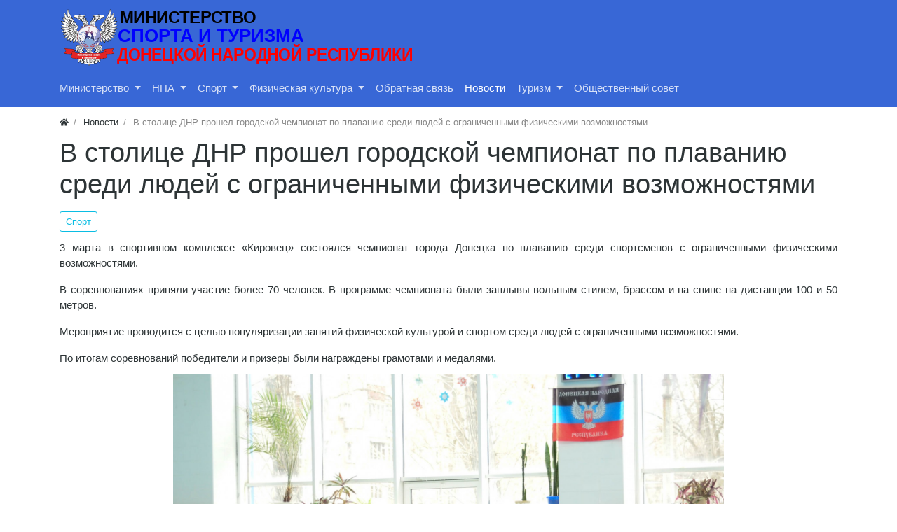

--- FILE ---
content_type: text/html; charset=utf-8
request_url: https://xn--h1aheeehel.xn--p1acf/news/v-stolice-dnr-proshel-gorodskoy-chempionat-po-plavaniyu-sredi-lyudey-s-ogranichennymi.html
body_size: 49304
content:
<!DOCTYPE html>
<html class="min-vh-100" lang="ru">
    <head>
        <title>В столице ДНР прошел городской чемпионат по плаванию среди людей с ограниченными физическими  возможностями &mdash; Министерство спорта и туризма ДНР</title>
        <meta charset="utf-8">
        <meta http-equiv="X-UA-Compatible" content="IE=edge">
        <meta name="viewport" content="width=device-width, initial-scale=1, shrink-to-fit=no">
        <meta name="csrf-token" content="95d694ea32b9ce402aed90e1745118bc446350fbbf9de9fd5c7eb13a96619323">
        <meta name="generator" content="InstantCMS">
            <meta name="keywords" content="ограниченными, возможностями, среди, заплывы, чемпионата, программе, участие, приняли, соревнованиях, физическими">
		<meta name="description" content="3 марта в спортивном комплексе &laquo;Кировец&raquo; состоялся чемпионат города Донецка по плаванию среди спортсменов с ограниченными физическими возможностями. В соревнованиях приняли участие более 70 человек.">
		<link rel="canonical" href="http://xn--h1aheeehel.xn--p1acf/news/v-stolice-dnr-proshel-gorodskoy-chempionat-po-plavaniyu-sredi-lyudey-s-ogranichennymi.html">
		<link rel="search" type="application/opensearchdescription+xml" href="http://xn--h1aheeehel.xn--p1acf/search/opensearch" title="Поиск на Министерство спорта и туризма ДНР">
		<link rel="stylesheet" type="text/css" href="/templates/modern/css/theme.css?1620330112">
		<link rel="stylesheet" type="text/css" href="/templates/default/owlimages/jquery-owl.carousel.css?ver=1&1620330112">
		<link rel="stylesheet" type="text/css" href="/templates/modern/css/mytheme.css?1620330112">
		<link rel="stylesheet" type="text/css" href="/templates/modern/css/toastr.css?1620330112">
		                <link rel="icon" href="/templates/modern/images/favicons/favicon.ico" type="image/x-icon">
        </head>
    <body id="desktop_device_type" data-device="desktop" class="d-flex flex-column min-vh-100 ">
                        <header class="bg-primary">
                                                                                                                    <div class="container d-flex justify-content-between align-items-center flex-nowrap py-1">
                                                                                            <a class="navbar-brand mr-3 flex-shrink-0" href="/">
            <img src="/templates/modern/images/logo 2 SMALL 210_52.svg" class="d-sm-none" alt="Министерство спорта и туризма ДНР">
            <img src="/templates/modern/images/logo  2 NORMAL 510_90.svg" class="d-none d-sm-block" alt="Министерство спорта и туризма ДНР">
        </a>
                                                                </div>
                            <div class="container pb-2">
                                                                                        <nav class="navbar p-0 navbar-expand-lg navbar-dark">
                                    <span class="navbar-brand icms-navbar-brand__show_on_hide">
                    Министерство спорта и туризма ДНР                </span>
                                    <button class="navbar-toggler" type="button" aria-label="Меню" data-toggle="collapse" data-target="#target-main">
                <span class="navbar-toggler-icon"></span>
            </button>
                <div class="collapse navbar-collapse" id="target-main">
            <ul class="navbar-nav nav w-100 icms-menu-hovered mx-lg-n2 menu-main">



    
    
    
    
    <li class="nav-item dropdown">
                    <a title="Министерство" class="nav-link text-nowrap dropdown-toggle" href="#" target="_self" id="menu-item-id-main-46" data-toggle="dropdown">
                                                    <span class="nav-item-text">Министерство</span>
                                            </a>
        
        <ul class="dropdown-menu">
    

    
    
    
    
    <li class="nav-item">
                    <a title="O министерстве" class="dropdown-item text-nowrap" href="/pages/about-ministry.html" target="_self" id="menu-item-id-main-48">
                                                    <span class="nav-item-text">O министерстве</span>
                                            </a>
        
        
    

    
    
            </li>
    
    
    <li class="nav-item">
                    <a title="Структура" class="dropdown-item text-nowrap" href="/pages/structure.html" target="_self" id="menu-item-id-main-47">
                                                    <span class="nav-item-text">Структура</span>
                                            </a>
        
        
    

    
    
            </li>
    
    
    <li class="nav-item">
                    <a title="Контакты" class="dropdown-item text-nowrap" href="/pages/contacts.html" target="_self" id="menu-item-id-main-49">
                                                    <span class="nav-item-text">Контакты</span>
                                            </a>
        
        
    

    
    
            </li>
    
    
    <li class="nav-item">
                    <a title="Прием граждан" class="dropdown-item text-nowrap" href="/pages/priemgragdan.html" target="_self" id="menu-item-id-main-62">
                                                    <span class="nav-item-text">Прием граждан</span>
                                            </a>
        
        
    

    
    
            </li>
    
    
    <li class="nav-item">
                    <a title="Вакансии" class="dropdown-item text-nowrap" href="/pages/vakansii.html" target="_self" id="menu-item-id-main-51">
                                                    <span class="nav-item-text">Вакансии</span>
                                            </a>
        
        
    

    
    
            </li>
    
    
    <li class="nav-item">
                    <a title="Оставить обращение" class="dropdown-item text-nowrap" href="/feedbackl" target="_self" id="menu-item-id-main-69">
                                                    <span class="nav-item-text">Оставить обращение</span>
                                            </a>
        
        
    

    
            </li></ul>
    
            </li>
    
    
    <li class="nav-item dropdown">
                    <a title="НПА" class="nav-link text-nowrap dropdown-toggle" href="#" target="_self" id="menu-item-id-main-44" data-toggle="dropdown">
                                                    <span class="nav-item-text">НПА</span>
                                            </a>
        
        <ul class="dropdown-menu">
    

    
    
    
    
    <li class="nav-item">
                    <a title="Федеральные законы" class="dropdown-item text-nowrap" href="/doc/federalnye-zakony" target="_self" id="menu-item-id-main-81">
                                                    <span class="nav-item-text">Федеральные законы</span>
                                            </a>
        
        
    

    
    
            </li>
    
    
    <li class="nav-item">
                    <a title="Правительство РФ" class="dropdown-item text-nowrap" href="/doc/pravitelstvo-rf" target="_self" id="menu-item-id-main-82">
                                                    <span class="nav-item-text">Правительство РФ</span>
                                            </a>
        
        
    

    
    
            </li>
    
    
    <li class="nav-item">
                    <a title="Министерство спорта РФ" class="dropdown-item text-nowrap" href="/doc/ministerstvo-sporta-rf" target="_self" id="menu-item-id-main-83">
                                                    <span class="nav-item-text">Министерство спорта РФ</span>
                                            </a>
        
        
    

    
    
            </li>
    
    
    <li class="nav-item">
                    <a title="Указы Главы ДНР" class="dropdown-item text-nowrap" href="/doc/ukazy-glavy-dnr" target="_self" id="menu-item-id-main-72">
                                                    <span class="nav-item-text">Указы Главы ДНР</span>
                                            </a>
        
        
    

    
    
            </li>
    
    
    <li class="nav-item">
                    <a title="Правительство ДНР" class="dropdown-item text-nowrap" href="/doc/sovet-ministrov-dnr" target="_self" id="menu-item-id-main-73">
                                                    <span class="nav-item-text">Правительство ДНР</span>
                                            </a>
        
        
    

    
    
            </li>
    
    
    <li class="nav-item">
                    <a title="Народный совет ДНР" class="dropdown-item text-nowrap" href="/doc/narodnyi-sovet-dnr" target="_self" id="menu-item-id-main-74">
                                                    <span class="nav-item-text">Народный совет ДНР</span>
                                            </a>
        
        
    

    
    
            </li>
    
    
    <li class="nav-item">
                    <a title="Министерство спорта и туризма ДНР" class="dropdown-item text-nowrap" href="/doc?state_agency=1" target="_self" id="menu-item-id-main-75">
                                                    <span class="nav-item-text">Министерство спорта и туризма ДНР</span>
                                            </a>
        
        
    

    
            </li></ul>
    
            </li>
    
    
    <li class="nav-item dropdown">
                    <a title="Спорт" class="nav-link text-nowrap dropdown-toggle" href="/news?cat_news%5B%5D=1" target="_self" id="menu-item-id-main-57" data-toggle="dropdown">
                                                    <span class="nav-item-text">Спорт</span>
                                            </a>
        
        <ul class="dropdown-menu">
    

    
    
    
    
    <li class="nav-item dropdown dropright">
                    <a title="Аккредитация" class="dropdown-item text-nowrap dropdown-toggle" href="#" target="_self" id="menu-item-id-main-52" data-toggle="dropdown">
                                                    <span class="nav-item-text">Аккредитация</span>
                                            </a>
        
        <ul class="dropdown-menu">
    

    
    
    
    
    <li class="nav-item">
                    <a title="Государственные, муниципальные учреждения" class="dropdown-item text-nowrap" href="/pages/accreditationbusinessports.html" target="_self" id="menu-item-id-main-54">
                                                    <span class="nav-item-text">Государственные, муниципальные учреждения</span>
                                            </a>
        
        
    

    
            </li></ul>
    
            </li>
    
    
    <li class="nav-item">
                    <a title="Федерации по видам спорта" class="dropdown-item text-nowrap" href="/federation" target="_self" id="menu-item-id-main-58">
                                                    <span class="nav-item-text">Федерации по видам спорта</span>
                                            </a>
        
        
    

    
    
            </li>
    
    
    <li class="nav-item">
                    <a title="Физкультурно-спортивные сооружения" class="dropdown-item text-nowrap" href="/sportsground" target="_self" id="menu-item-id-main-59">
                                                    <span class="nav-item-text">Физкультурно-спортивные сооружения</span>
                                            </a>
        
        
    

    
    
            </li>
    
    
    <li class="nav-item">
                    <a title="Реестр видов спорта" class="dropdown-item text-nowrap" href="/pages/sportsregister.html" target="_self" id="menu-item-id-main-60">
                                                    <span class="nav-item-text">Реестр видов спорта</span>
                                            </a>
        
        
    

    
    
            </li>
    
    
    <li class="nav-item dropdown dropright">
                    <a title="Госстандарты спортподготовки" class="dropdown-item text-nowrap dropdown-toggle" href="#" target="_self" id="menu-item-id-main-77" data-toggle="dropdown">
                                                    <span class="nav-item-text">Госстандарты спортподготовки</span>
                                            </a>
        
        <ul class="dropdown-menu">
    

    
    
    
    
    <li class="nav-item">
                    <a title="Олимпийские виды спорта" class="dropdown-item text-nowrap" href="/doc/ministerstvo-molodezhi-sporta-i-turizma/gosstandart-sportpodgotovki-po-olimpiiskim-vidam-sporta" target="_self" id="menu-item-id-main-78">
                                                    <span class="nav-item-text">Олимпийские виды спорта</span>
                                            </a>
        
        
    

    
    
            </li>
    
    
    <li class="nav-item">
                    <a title="Неолимпийские виды спорта" class="dropdown-item text-nowrap" href="/doc/ministerstvo-molodezhi-sporta-i-turizma/gosstandart-sportpodgotovki-po-neolimpiiskim-vidam-sporta" target="_self" id="menu-item-id-main-79">
                                                    <span class="nav-item-text">Неолимпийские виды спорта</span>
                                            </a>
        
        
    

    
            </li></ul>
            </li></ul>
    
            </li>
    
    
    <li class="nav-item dropdown">
                    <a title="Физическая культура" class="nav-link text-nowrap dropdown-toggle" href="#" target="_self" id="menu-item-id-main-63" data-toggle="dropdown">
                                                    <span class="nav-item-text">Физическая культура</span>
                                            </a>
        
        <ul class="dropdown-menu">
    

    
    
    
    
    <li class="nav-item">
                    <a title="ГТО" class="dropdown-item text-nowrap" href="/pages/gtodnr.html" target="_self" id="menu-item-id-main-61">
                                                    <span class="nav-item-text">ГТО</span>
                                            </a>
        
        
    

    
    
            </li>
    
    
    <li class="nav-item">
                    <a title="Адаптивная физкультура и спорт" class="dropdown-item text-nowrap" href="/pages/adaptivesports.html" target="_self" id="menu-item-id-main-64">
                                                    <span class="nav-item-text">Адаптивная физкультура и спорт</span>
                                            </a>
        
        
    

    
    
            </li>
    
    
    <li class="nav-item">
                    <a title="Массовый спорт" class="dropdown-item text-nowrap" href="/pages/masssports.html" target="_self" id="menu-item-id-main-65">
                                                    <span class="nav-item-text">Массовый спорт</span>
                                            </a>
        
        
    

    
            </li></ul>
    
            </li>
    
    
    <li class="nav-item">
                    <a title="Обратная связь" class="nav-link text-nowrap" href="/feedbackl" target="_self" id="menu-item-id-main-76">
                                                    <span class="nav-item-text">Обратная связь</span>
                                            </a>
        
        
    

    
    
            </li>
    
    
    <li class="nav-item is-active">
                    <a title="Новости" class="nav-link text-nowrap active" href="/news" target="_self" id="menu-item-id-main-40">
                                                    <span class="nav-item-text">Новости</span>
                                            </a>
        
        
    

    
    
            </li>
    
    
    <li class="nav-item dropdown">
                    <a title="Туризм" class="nav-link text-nowrap dropdown-toggle" href="#" target="_self" id="menu-item-id-main-84" data-toggle="dropdown">
                                                    <span class="nav-item-text">Туризм</span>
                                            </a>
        
        <ul class="dropdown-menu">
    

    
    
    
    
    <li class="nav-item">
                    <a title="Экскурсии" class="dropdown-item text-nowrap" href="/travel/ekskursii" target="_self" id="menu-item-id-main-88">
                                                    <span class="nav-item-text">Экскурсии</span>
                                            </a>
        
        
    

    
    
            </li>
    
    
    <li class="nav-item">
                    <a title="Путеводитель по ДНР" class="dropdown-item text-nowrap" href="/pages/travelguidedpr.html" target="_self" id="menu-item-id-main-85">
                                                    <span class="nav-item-text">Путеводитель по ДНР</span>
                                            </a>
        
        
    

    
    
            </li>
    
    
    <li class="nav-item">
                    <a title="Мероприятия" class="dropdown-item text-nowrap" href="/news?cat_news%5B%5D=12" target="_self" id="menu-item-id-main-86">
                                                    <span class="nav-item-text">Мероприятия</span>
                                            </a>
        
        
    

    
    
            </li>
    
    
    <li class="nav-item">
                    <a title="Турбренд ДНР" class="dropdown-item text-nowrap" href="/pages/turbrend.html" target="_self" id="menu-item-id-main-87">
                                                    <span class="nav-item-text">Турбренд ДНР</span>
                                            </a>
        
        
    

    
            </li></ul>
    
            </li>
    
    
    <li class="nav-item">
                    <a title="Общественный совет" class="nav-link text-nowrap" href="#" target="_self" id="menu-item-id-main-89">
                                                    <span class="nav-item-text">Общественный совет</span>
                                            </a>
        
        
    

    </li></ul>
                            <form class="form-inline icms-navbar-form__show_on_hide ml-auto my-2 my-lg-0" action="/search" method="get">
                    <div class="input-group">
                        <input placeholder="Поиск" autocomplete="off" type="text" name="q" value="" class="input form-control">                        <div class="input-group-append">
                            <button class="btn" type="submit">
                                <svg class="icms-svg-icon w-16" fill="currentColor"><use href="/templates/modern/images/icons/solid.svg?1620330112#search"></use></svg>                            </button>
                        </div>
                    </div>
                </form>
                    </div>
    </nav>
                                                    </div>
                                                    </header>
                                <div class="container">
                    <div class="row no-gutters">
                                                        <div class="col-sm-12 d-flex justify-content-between align-items-center">
                                            <ol class="breadcrumb mb-0 text-truncate flex-nowrap position-relative flex-fill" itemscope itemtype="https://schema.org/BreadcrumbList">
    <li class="breadcrumb-item" itemprop="itemListElement" itemscope itemtype="https://schema.org/ListItem">
        <a href="/" title="Главная" itemprop="item">
            <svg class="icms-svg-icon w-16" fill="currentColor"><use href="/templates/modern/images/icons/solid.svg?1620330112#home"></use></svg>            <meta itemprop="name" content="Главная">
            <meta itemprop="position" content="1">
        </a>
    </li>
                                    <li class="breadcrumb-item" itemprop="itemListElement" itemscope itemtype="https://schema.org/ListItem">
                                    <a href="/news" itemprop="item">
                        <span itemprop="name">
                            Новости                        </span>
                    </a>
                                <meta itemprop="position" content="2">
            </li>
                                            <li class="breadcrumb-item active " itemprop="itemListElement" itemscope itemtype="https://schema.org/ListItem">
                                    <span itemprop="name">
                        В столице ДНР прошел городской чемпионат по плаванию среди людей с ограниченными физическими  возможностями                    </span>
                                <meta itemprop="position" content="3">
            </li>
                        </ol>                                </div>
                        </div>
                </div>
                            <section class="container">
                    <main class="row">
                                                        <article class="col-lg order-2 mb-3 mb-md-4">
                                                    <h1>
        В столице ДНР прошел городской чемпионат по плаванию среди людей с ограниченными физическими  возможностями            </h1>
    

<div class="content_item news_item clearfix text-break my-3">
            <div class="icms-content-fields">
        
            
            
                            
                    <div class="field ft_listbitmask f_cat_news auto_field  " >
                                                <div class="value"><ul class="multiple_tags_list list-unstyled"><li class="list-inline-item"><a class="listbitmask_autolink news_listbitmask_autolink" href="/news?cat_news%5B%5D=1">Спорт</a></li></ul></div>
                    </div>

                
                    <div class="field ft_html f_content auto_field  " >
                                                <div class="value"><p class="rtejustify">3 марта в спортивном комплексе «Кировец» состоялся чемпионат города Донецка по плаванию среди спортсменов с ограниченными физическими возможностями.</p>
<p class="rtejustify">В соревнованиях приняли участие более 70 человек. В программе чемпионата были заплывы вольным стилем, брассом и на спине на дистанции 100 и 50 метров.</p>
<p class="rtejustify">Мероприятие проводится с целью популяризации занятий физической культурой и спортом среди людей с ограниченными возможностями.</p>
<p class="rtejustify">По итогам соревнований победители и призеры были награждены грамотами и медалями.</p></div>
                    </div>

                
                    <div class="field ft_owlimages f_owl_img_news auto_field  " >
                                                <div class="value"><div class="owl-carousel owl-carousel-owl_img_news owl-theme"><a class="img-owl_img_news" href="/upload/newsold/dsc_5421.jpg"><img class=" img-fluid" src="/upload/newsold/dsc_5421.jpg"></a><a class="img-owl_img_news" href="/upload/newsold/dsc_5427.jpg"><img class=" img-fluid" src="/upload/newsold/dsc_5427.jpg"></a><a class="img-owl_img_news" href="/upload/newsold/dsc_5431.jpg"><img class=" img-fluid" src="/upload/newsold/dsc_5431.jpg"></a><a class="img-owl_img_news" href="/upload/newsold/dsc_5463.jpg"><img class=" img-fluid" src="/upload/newsold/dsc_5463.jpg"></a><a class="img-owl_img_news" href="/upload/newsold/dsc_5472.jpg"><img class=" img-fluid" src="/upload/newsold/dsc_5472.jpg"></a><a class="img-owl_img_news" href="/upload/newsold/dsc_5496.jpg"><img class=" img-fluid" src="/upload/newsold/dsc_5496.jpg"></a></div><style> .owl-carousel{ overflow:hidden; } .owl-carousel-owl_img_news .owl-item a{ position:relative; display:block;width:100%;; height:100%; }  .owl-carousel-owl_img_news .owl-item a:before{ content:""; position:absolute; display:block; background-color:rgba(0,0,0,.3); background-image:url("/templates/default/owlimages/owl-img.png"); background-repeat:no-repeat; background-position:center center; transition: opacity ease-out .3s; opacity:0; } .owl-carousel-owl_img_news .owl-item a:hover:before{ opacity:1; } .owl-carousel-owl_img_news .owl-dots .owl-dot{ vertical-align:top; } .owl-carousel-owl_img_news .owl-dots .owl-dot span{ display:none!important; } .owl-carousel-owl_img_news button.owl-dot{ background-repeat:no-repeat; background-position: center; transition:all ease .15s; position:relative; } .owl-carousel-owl_img_news button.owl-dot:before, .owl-carousel-owl_img_news button.owl-dot:before{ content:""; position:absolute; width:100%; height:100%; display:block; background-color:rgba(255,255,255,.3); transition: opacity ease-out .3s; opacity:0; top:0; left:0; } .owl-carousel-owl_img_news.owl-drag .owl-item{height:500px;overflow: hidden;}.owl-carousel-owl_img_news .owl-item img{object-fit:scale-down;height:100%;} .owl-carousel .owl-nav button.owl-prev, .owl-carousel .owl-nav button.owl-next{height:500px;} .owl-carousel-owl_img_news .owl-item a{ background-color:#ffffff; border: 0px solid #ffffff; } .owl-carousel-owl_img_news .owl-item a:before{ width:calc(100% + 0px); height:calc(100% + 0px); top:-0px; left:-0px; } .owl-carousel-owl_img_news .owl-dots{ background-color:#ffffff; padding:7.5px; } .owl-carousel-owl_img_news button.owl-dot{ background-size:cover; width:80px; height:50px; margin:2.5px; background-color:#ffffff; border:0px solid #ffffff; } .owl-carousel-owl_img_news button.owl-dot.active{ background-color:#ff9600; border:0px solid #ff9600; } .owl-carousel-owl_img_news button.owl-dot:hover{ background-color:#ff5300; border:0px solid #ff5300; }.owl-carousel button.owl-dot.active:before, .owl-carousel button.owl-dot:hover:before{ opacity:1; } .owl-carousel *{ outline:none;}.owl-carousel-owl_img_news .owl-item a{box-sizing:border-box;}</style><style> .owl-carousel{ overflow:hidden; } .owl-carousel-owl_img_news .owl-item a{ position:relative; display:block;width:100%;; height:100%; }  .owl-carousel-owl_img_news .owl-item a:before{ content:""; position:absolute; display:block; background-color:rgba(0,0,0,.3); background-image:url("/templates/default/owlimages/owl-img.png"); background-repeat:no-repeat; background-position:center center; transition: opacity ease-out .3s; opacity:0; } .owl-carousel-owl_img_news .owl-item a:hover:before{ opacity:1; } .owl-carousel-owl_img_news .owl-dots .owl-dot{ vertical-align:top; } .owl-carousel-owl_img_news .owl-dots .owl-dot span{ display:none!important; } .owl-carousel-owl_img_news button.owl-dot{ background-repeat:no-repeat; background-position: center; transition:all ease .15s; position:relative; } .owl-carousel-owl_img_news button.owl-dot:before, .owl-carousel-owl_img_news button.owl-dot:before{ content:""; position:absolute; width:100%; height:100%; display:block; background-color:rgba(255,255,255,.3); transition: opacity ease-out .3s; opacity:0; top:0; left:0; } .owl-carousel-owl_img_news.owl-drag .owl-item{height:500px;overflow: hidden;}.owl-carousel-owl_img_news .owl-item img{object-fit:scale-down;height:100%;} .owl-carousel .owl-nav button.owl-prev, .owl-carousel .owl-nav button.owl-next{height:500px;} .owl-carousel-owl_img_news .owl-item a{ background-color:#ffffff; border: 0px solid #ffffff; } .owl-carousel-owl_img_news .owl-item a:before{ width:calc(100% + 0px); height:calc(100% + 0px); top:-0px; left:-0px; } .owl-carousel-owl_img_news .owl-dots{ background-color:#ffffff; padding:7.5px; } .owl-carousel-owl_img_news button.owl-dot{ background-size:cover; width:80px; height:50px; margin:2.5px; background-color:#ffffff; border:0px solid #ffffff; } .owl-carousel-owl_img_news button.owl-dot.active{ background-color:#ff9600; border:0px solid #ff9600; } .owl-carousel-owl_img_news button.owl-dot:hover{ background-color:#ff5300; border:0px solid #ff5300; }.owl-carousel button.owl-dot.active:before, .owl-carousel button.owl-dot:hover:before{ opacity:1; } .owl-carousel *{ outline:none;}.owl-carousel-owl_img_news .owl-item a{box-sizing:border-box;}</style></div>
                    </div>

                            
            
                </div>
    
    
    
            <div class="tags_bar mt-3">
            <a class="btn btn-outline-secondary btn-sm icms-btn-tag" href="/tags/content-news/%D0%BC%D0%B8%D0%BD%D1%81%D0%BF%D0%BE%D1%80%D1%82%D0%B4%D0%BD%D1%80">минспортднр</a><a class="btn btn-outline-secondary btn-sm icms-btn-tag" href="/tags/content-news/%D1%84%D0%B8%D0%B7%D0%BA%D1%83%D0%BB%D1%8C%D1%82%D1%83%D1%80%D0%B0">физкультура</a><a class="btn btn-outline-secondary btn-sm icms-btn-tag" href="/tags/content-news/%D1%84%D0%B8%D0%B7%D0%BA%D1%83%D0%BB%D1%8C%D1%82%D1%83%D1%80%D0%B0%D0%B4%D0%BD%D1%80">физкультураднр</a><a class="btn btn-outline-secondary btn-sm icms-btn-tag" href="/tags/content-news/%D0%B0%D0%B4%D0%B0%D0%BF%D1%82%D0%B8%D0%B2%D0%BD%D1%8B%D0%B9%D1%81%D0%BF%D0%BE%D1%80%D1%82%D0%B4%D0%BD%D1%80">адаптивныйспортднр</a><a class="btn btn-outline-secondary btn-sm icms-btn-tag" href="/tags/content-news/%D0%B0%D0%B4%D0%B0%D0%BF%D1%82%D0%B8%D0%B2%D0%BD%D1%8B%D0%B9%D1%81%D0%BF%D0%BE%D1%80%D1%82">адаптивныйспорт</a><a class="btn btn-outline-secondary btn-sm icms-btn-tag" href="/tags/content-news/%D0%BF%D0%BB%D0%B0%D0%B2%D0%B0%D0%BD%D0%B8%D0%B5">плавание</a><a class="btn btn-outline-secondary btn-sm icms-btn-tag" href="/tags/content-news/%D0%BF%D0%BB%D0%B0%D0%B2%D0%B0%D0%BD%D0%B8%D0%B5%D0%B4%D0%BD%D1%80">плаваниеднр</a>        </div>
    
    
            <div class="info_bar">
                            <div class="bar_item bi_date_pub" title="Дата публикации">
                                            <svg class="icms-svg-icon w-16" fill="currentColor"><use href="/templates/modern/images/icons/solid.svg?1620330112#calendar-alt"></use></svg>                                                                <time datetime="2019-03-02T17:00:00+03:00">02.03.2019</time>                                    </div>
                            <div class="bar_item bi_hits" title="388 просмотров">
                                            <svg class="icms-svg-icon w-16" fill="currentColor"><use href="/templates/modern/images/icons/solid.svg?1620330112#eye"></use></svg>                                                                388                                    </div>
                            <div class="bar_item bi_share" title="">
                                                                <script src="https://yastatic.net/share2/share.js"></script>
<div class="ya-share2" data-curtain data-shape="round" data-services="vkontakte,facebook,odnoklassniki,telegram,twitter,viber,whatsapp"></div>                                    </div>
                    </div>
    
</div>


                                                                    </article>
                                </main>
                </section>
                        <section class="icms-footer__middle  bg-dark text-white-50 mt-auto">
                <div class="container border-bottom">
                    <div class="row py-5 mb-n3">
                                                        <div class="col-md-3 mb-3">
                                        <div class = "sociallink">
<div id = "startsocial"></div> </hr>
<a class = "vk" href = https://vk.com/mmst_dnr_group target=_blank><img src="/templates/default/widgets/sociallink/icons/vk.png" width = 32></a>



<a class = "you" href = https://www.youtube.com/channel/UCZFwMzvBOAxYV72gvtKM9RA target=_blank><img src="/templates/default/widgets/sociallink/icons/you.png" width = 32></a>





<a class = "ok" href = https://ok.ru/group/70000000621289 target=_blank><img src="/templates/default/widgets/sociallink/icons/ok.png" width = 32></a>


<br><br>

<b>Пишите нам в мессенджерах!</b>
<br><br>



<a class = "telegram" href = https://t.me/minmolsportturizmDNR target=_blank><img src="/templates/default/widgets/sociallink/icons/tg.png" width = 32></a>
<br><br>


</div>


<style>
.vk, .twi, .insta, .fb, .ba, .be, .fli, .git, .lin, .ok, .pin, .red, .you, .viber, .whatsapp,  .telegram {
    margin-right: 5px;
	margin-bottom: 10px;
}
.vk:hover, .twi:hover, .insta:hover, .fb:hover, .ba:hover, .be:hover, .fli:hover, .git:hover, .lin:hover, .ok:hover, .pin:hover, .red:hover, .you:hover, .viber:hover, .whatsapp:hover,  .telegram:hover {
    opacity: 0.60;
}
div.sociallink {
    position: relative;
    background: ;
    padding-left: 15px;
	padding-right: 15px;
    padding-top: 10px;
    padding-bottom: 10px;
    border-radius: 0px;
}
div#startsocial {
	margin-bottom: 10px;
	font-size: 20px;
	font-weight: bold;
	text-align: center;
	
}
</style>                                </div>
                                                            <div class="col-md mb-3">
                                        <div class="icms-widget card mb-3 mb-md-4  icms-widget__compact" id="widget_wrapper_140">
        <h3 class="h5 card-header d-flex align-items-center">
        <span>Облако тегов</span>
            </h3>
        <div class="card-body">
        
    <div class="widget_tags_cloud">

        <ul class="list-unstyled m-0 tags_as_cloud">
                                                                                    <li class="d-inline-block">
                        <a class="btn mr-1 my-1 icms-btn-tag colored btn-outline-light" style="font-size: 0.857rem; color: #008cba" href="/tags/gumprogramma">
                            gumprogramma                        </a>
                    </li>
                
                                                                                                    <li class="d-inline-block">
                        <a class="btn mr-1 my-1 icms-btn-tag colored btn-outline-light" style="font-size: 1rem; color: #6610f2" href="/tags/%D0%B4%D0%BE%D0%BD%D0%B1%D0%B0%D1%81%D1%81">
                            донбасс                        </a>
                    </li>
                
                                                                                                    <li class="d-inline-block">
                        <a class="btn mr-1 my-1 icms-btn-tag colored btn-outline-light" style="font-size: 0.857rem; color: #e83e8c" href="/tags/%D0%BB%D0%B5%D0%B3%D0%BA%D0%B0%D1%8F%D0%B0%D1%82%D0%BB%D0%B5%D1%82%D0%B8%D0%BA%D0%B0">
                            легкаяатлетика                        </a>
                    </li>
                
                                                                                                    <li class="d-inline-block">
                        <a class="btn mr-1 my-1 icms-btn-tag colored btn-outline-light" style="font-size: 1.571rem; color: #f04124" href="/tags/%D0%BC%D0%B8%D0%BD%D1%81%D0%BF%D0%BE%D1%80%D1%82%D0%B4%D0%BD%D1%80">
                            минспортднр                        </a>
                    </li>
                
                                                                                                    <li class="d-inline-block">
                        <a class="btn mr-1 my-1 icms-btn-tag colored btn-outline-light" style="font-size: 0.857rem; color: #e99002" href="/tags/%D0%BC%D0%BE%D0%BB%D0%BE%D0%B4%D0%B5%D0%B6%D1%8C">
                            молодежь                        </a>
                    </li>
                
                                                                                                    <li class="d-inline-block">
                        <a class="btn mr-1 my-1 icms-btn-tag colored btn-outline-light" style="font-size: 0.857rem; color: #43ac6a" href="/tags/%D0%BF%D0%B0%D1%82%D1%80%D0%B8%D0%BE%D1%82%D0%B8%D0%BA%D0%B0%D0%B4%D0%BD%D1%80">
                            патриотикаднр                        </a>
                    </li>
                
                                                                                                    <li class="d-inline-block">
                        <a class="btn mr-1 my-1 icms-btn-tag colored btn-outline-light" style="font-size: 1rem; color: #5bc0de" href="/tags/%D1%80%D0%BE%D1%81%D1%81%D0%B8%D1%8F">
                            россия                        </a>
                    </li>
                
                                                                                                    <li class="d-inline-block">
                        <a class="btn mr-1 my-1 icms-btn-tag colored btn-outline-light" style="font-size: 1.357rem; color: #008cba" href="/tags/%D1%81%D0%BF%D0%BE%D1%80%D1%82">
                            спорт                        </a>
                    </li>
                
                                                                                                    <li class="d-inline-block">
                        <a class="btn mr-1 my-1 icms-btn-tag colored btn-outline-light" style="font-size: 0.857rem; color: #6610f2" href="/tags/%D1%81%D0%BF%D0%BE%D1%80%D1%82%D0%B4%D0%BD%D1%80">
                            спортднр                        </a>
                    </li>
                
                                                                                                    <li class="d-inline-block">
                        <a class="btn mr-1 my-1 icms-btn-tag colored btn-outline-light" style="font-size: 1rem; color: #e83e8c" href="/tags/%D1%84%D0%B8%D0%B7%D0%BA%D1%83%D0%BB%D1%8C%D1%82%D1%83%D1%80%D0%B0">
                            физкультура                        </a>
                    </li>
                
                                    </ul>

    </div>

    </div>
    </div>
<div class="icms-widget card mb-3 mb-md-4  icms-widget__transparent" id="widget_wrapper_147">
        <h3 class="h5 card-header d-flex align-items-center">
        <span><svg class="icms-svg-icon w-16" fill="currentColor"><use href="/templates/modern/images/icons/solid.svg?1620330112#search"></use></svg> Поиск</span>
            </h3>
        <div class="card-body">
        <form class="w-100" action="/search/news" method="get">
            <input type="hidden" name="q" value="" class="input form-control">            </form>    </div>
    </div>
                                </div>
                </div>
                </div>
                </section>
                    <footer class="icms-footer__bottom bg-dark text-white">
                <div class="container py-4">
                    <div class="row no-gutters align-items-center flex-wrap">
                                                        <div class="col-md-6 mt-2 mt-sm-0 mb-1 mb-sm-0">
                                            <div class="d-flex align-items-center text-muted icms-links-inherit-color">
        <a href="/">
            Министерство спорта и туризма ДНР        </a>
        <span class="mx-2">
            &copy; 2026        </span>
        <span class="d-none d-sm-block mr-2">
            Работает на <a href="https://instantcms.ru/">InstantCMS</a>        </span>
            </div>
                                </div>
                                                    <div class="col-md-6">
                                        <!-- Yandex.Metrika counter -->
<script type="text/javascript" >
   (function(m,e,t,r,i,k,a)function(){(m[i].a=m[i].a;
   m[i].l=1*new Date();
   for (var j = 0; j < document.scripts.length; j++) }
   k=e.createElement(t),a=e.getElementsByTagName(t)[0],k.async=1,k.src=r,a.parentNode.insertBefore(k,a)})
   (window, document, "script", "https://mc.yandex.ru/metrika/tag.js", "ym");

   ym(72585436, "init", {
        clickmap:true,
        trackLinks:true,
        accurateTrackBounce:true,
        webvisor:true
   });
</script>
<noscript><div><img src="https://mc.yandex.ru/watch/72585436" style="position:absolute; left:-9999px;" alt="" /></div></noscript>
<!-- /Yandex.Metrika counter -->        <nav class="navbar p-0 navbar-dark">
                <div class="collapse navbar-collapse show" id="target-footer">
            <ul class="navbar-nav nav justify-content-sm-end w-100 flex-row icms-navbar-expanded menu-footer">



    
    
    
    
    <li class="nav-item">
                    <a title="О сайте" class="nav-link text-nowrap" href="/pages/about.html" id="menu-item-id-footer-18">
                                                    <span class="nav-item-text">О сайте</span>
                                            </a>
        
        
    

    
    
            </li>
    
    
    <li class="nav-item">
                    <a title="Правила сайта" class="nav-link text-nowrap" href="/pages/rules.html" id="menu-item-id-footer-19">
                                                    <span class="nav-item-text">Правила сайта</span>
                                            </a>
        
        
    

    </li></ul>
                    </div>
    </nav>
                                </div>
                </div>
                </div>
                </footer>
                        <a class="btn btn-secondary btn-lg" href="#desktop_device_type" id="scroll-top">
                <svg class="icms-svg-icon w-16" fill="currentColor"><use href="/templates/modern/images/icons/solid.svg?1620330112#chevron-up"></use></svg>            </a>
                            <div class="alert text-center py-3 border-0 rounded-0 m-0 position-fixed fixed-bottom icms-cookiealert" id="icms-cookiealert">
                <div class="container">
                    Используя этот сайт, вы соглашаетесь с тем, что мы используем файлы cookie.                    <button type="button" class="ml-2 btn btn-primary btn-sm acceptcookies">
                        Согласен                    </button>
                </div>
            </div>
                        <script nonce="94389e8e31de12f2bb279405ca035368087a65f7da1431de">var LANG_LOADING = 'Загрузка...';var LANG_ALL = 'Все';var LANG_COLLAPSE = 'Свернуть';var LANG_EXPAND = 'Развернуть';</script>
                    <script src="/templates/modern/js/jquery.js?1620330112" nonce="94389e8e31de12f2bb279405ca035368087a65f7da1431de"></script>
		<script src="/templates/modern/js/vendors/popper.js/js/popper.min.js?1620330112" nonce="94389e8e31de12f2bb279405ca035368087a65f7da1431de"></script>
		<script src="/templates/modern/js/vendors/bootstrap/bootstrap.min.js?1620330112" nonce="94389e8e31de12f2bb279405ca035368087a65f7da1431de"></script>
		<script src="/templates/modern/js/core.js?1620330112" nonce="94389e8e31de12f2bb279405ca035368087a65f7da1431de"></script>
		<script src="/templates/modern/js/modal.js?1620330112" nonce="94389e8e31de12f2bb279405ca035368087a65f7da1431de"></script>
		<script src="/templates/modern/js/vendors/toastr/toastr.min.js?1620330112" nonce="94389e8e31de12f2bb279405ca035368087a65f7da1431de"></script>
		                	<script src="/templates/default/owlimages/jquery-owl.carousel.js"></script>
	<script src="/templates/default/owlimages/jquery-owl.carousel.js"></script>
	<script src="/templates/default/owlimages/jquery-owl.carousel.js"></script>
	<script src="/templates/default/owlimages/jquery-owl.carousel.js"></script>
	<script src="/templates/default/owlimages/jquery-owl.carousel.js"></script>
	<script src="/templates/default/owlimages/jquery-owl.carousel.js"></script>
	<script nonce="94389e8e31de12f2bb279405ca035368087a65f7da1431de"> $(document).ready(function(){ $(".owl-carousel-owl_img_news").owlCarousel({ center:false, autoWidth:false, nav:true,autoplay:true,loop:true, margin:0, dots:true, autoplayHoverPause:true, autoplayTimeout:5000, autoplaySpeed:3000, navSpeed:1000, mouseDrag:true, touchDrag:true, items:1, navText: [] }); jQuery( document ).ready(function() { dotcount = 1; jQuery(".owl-carousel-owl_img_news .owl-dot").each(function() { jQuery( this ).addClass( "dotnumber" + dotcount); jQuery( this ).attr("data-info", dotcount); dotcount=dotcount+1; }); slidecount = 1; jQuery(".owl-carousel-owl_img_news .owl-item").not(".cloned").each(function() { jQuery( this ).addClass( "slidenumber" + slidecount); slidecount=slidecount+1; }); jQuery(".owl-carousel-owl_img_news .owl-dot").each(function() { grab = jQuery(this).data("info"); slidegrab = jQuery(".slidenumber"+ grab +" img").attr("src"); console.log(slidegrab); jQuery(this).css("background-image", "url("+slidegrab+")"); }); }); }); </script>
	<script nonce="94389e8e31de12f2bb279405ca035368087a65f7da1431de">$(function() { icms.modal.bindGallery(".img-owl_img_news"); });</script>
	<script src="/templates/default/owlimages/jquery-owl.carousel.js"></script>
	<script src="/templates/default/owlimages/jquery-owl.carousel.js"></script>
	<script src="/templates/default/owlimages/jquery-owl.carousel.js"></script>
	<script src="/templates/default/owlimages/jquery-owl.carousel.js"></script>
	<script src="/templates/default/owlimages/jquery-owl.carousel.js"></script>
	<script src="/templates/default/owlimages/jquery-owl.carousel.js"></script>
	<script nonce="94389e8e31de12f2bb279405ca035368087a65f7da1431de"> $(document).ready(function(){ $(".owl-carousel-owl_img_news").owlCarousel({ center:false, autoWidth:false, nav:true,autoplay:true,loop:true, margin:0, dots:true, autoplayHoverPause:true, autoplayTimeout:5000, autoplaySpeed:3000, navSpeed:1000, mouseDrag:true, touchDrag:true, items:1, navText: [] }); jQuery( document ).ready(function() { dotcount = 1; jQuery(".owl-carousel-owl_img_news .owl-dot").each(function() { jQuery( this ).addClass( "dotnumber" + dotcount); jQuery( this ).attr("data-info", dotcount); dotcount=dotcount+1; }); slidecount = 1; jQuery(".owl-carousel-owl_img_news .owl-item").not(".cloned").each(function() { jQuery( this ).addClass( "slidenumber" + slidecount); slidecount=slidecount+1; }); jQuery(".owl-carousel-owl_img_news .owl-dot").each(function() { grab = jQuery(this).data("info"); slidegrab = jQuery(".slidenumber"+ grab +" img").attr("src"); console.log(slidegrab); jQuery(this).css("background-image", "url("+slidegrab+")"); }); }); }); </script>
	<script nonce="94389e8e31de12f2bb279405ca035368087a65f7da1431de">$(function() { icms.modal.bindGallery(".img-owl_img_news"); });</script>
	                <script nonce="94389e8e31de12f2bb279405ca035368087a65f7da1431de">
                    toastr.options = {progressBar: true, preventDuplicates: true, timeOut: 20000, newestOnTop: true, closeButton: true, hideDuration: 400};
                                    </script>
                
        <script nonce="94389e8e31de12f2bb279405ca035368087a65f7da1431de"> icms.head.on_demand = {"root":"\/","css":{"photoswipe":"templates\/modern\/css\/photoswipe.css"},"js":{"vendors\/photoswipe\/photoswipe.min":"templates\/modern\/js\/vendors\/photoswipe\/photoswipe.min.js"}};</script>
    </body>
</html>
